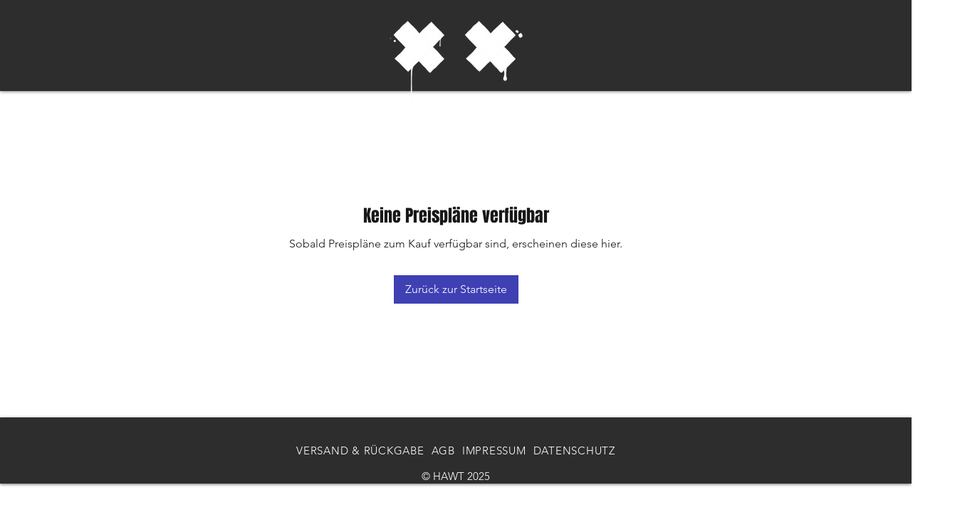

--- FILE ---
content_type: application/javascript; charset=utf-8
request_url: https://js.certifiedcode.io/text/app.js?instanceId=ca1e6f5c-b9ed-4646-b13a-f4eb407660a2
body_size: 809
content:
(function () {
  const script = document.querySelector('script[src*="text/app.js"]');

  var textAppInstanceId = new URLSearchParams(script.src.split("?")[1]).get(
    "instanceId"
  );

  // Function to load embedded-site-api.js
  function loadEmbeddedSiteApi(instanceId) {
    var script = document.createElement("script");
    script.src =
      "https://js.certifiedcode.io/embedded-site-api.js?instanceId=" +
      instanceId;
    document.head.appendChild(script);
  }

  // Function to fetch and apply effects
  function fetchAndApplyEffects() {
    fetch(
      "https://wix.certifiedcode.io/text/_functions/effects/" +
        textAppInstanceId
    )
      .then((response) => response.json())
      .then((items) => {
        items.forEach((options) => {
          var element = document.getElementById(options.compId);
          if (element) {
            element.setAttribute(
              "data-wgltr",
              Object.keys(options)
                .filter(
                  (k) =>
                    Object.keys(WGLTR.defaultOptions).includes(k) && options[k]
                )
                .map((k) => `${k}:${options[k]}`)
                .join(",")
            );
          }
        });
        WGLTR.refresh();
        // Store effects data in localStorage for future reloads
        localStorage.setItem("effectsData", JSON.stringify(items));
      })
      .catch((error) => {
        console.error("Error fetching effects:", error);
      });
  }

  // Function to handle page change
  function handlePageChange() {
    // Fetch and apply effects for the first time
    if (window.location.href.indexOf("useselector=true") > -1) {
      loadEmbeddedSiteApi(textAppInstanceId);
      return;
    }

    // Check if effects data is stored in localStorage
    const storedEffectsData = localStorage.getItem("effectsData");

    if (storedEffectsData) {
      // Reapply effects from stored data
      const items = JSON.parse(storedEffectsData);
      items.forEach((options) => {
        var element = document.getElementById(options.compId);
        if (element) {
          element.setAttribute(
            "data-wgltr",
            Object.keys(options)
              .filter(
                (k) =>
                  Object.keys(WGLTR.defaultOptions).includes(k) && options[k]
              )
              .map((k) => `${k}:${options[k]}`)
              .join(",")
          );
        }
      });
      WGLTR.refresh();
    }
    fetchAndApplyEffects();
  }

  // Create a script element for wgltr
  var wgltrScript = document.createElement("script");
  wgltrScript.src = "https://js.certifiedcode.io/wgltr.global.min.js";

  // Attach onload event to wgltr script to ensure it's loaded before executing the embedded-site-api.js
  wgltrScript.onload = function () {
    handlePageChange();
  };

  // Attach event listener for DOMContentLoaded
  document.addEventListener("DOMContentLoaded", function () {
    handlePageChange();
  });

  // Append the wgltr script to the body
  document.head.appendChild(wgltrScript);

  function registerListener() {
    window.wixDevelopersAnalytics.register("head", (eventName, eventParams) => {
      if (eventName === "PageView") {
        handlePageChange();
      }
    });
  }

  window.wixDevelopersAnalytics
    ? registerListener()
    : window.addEventListener("wixDevelopersAnalyticsReady", registerListener);
})();
